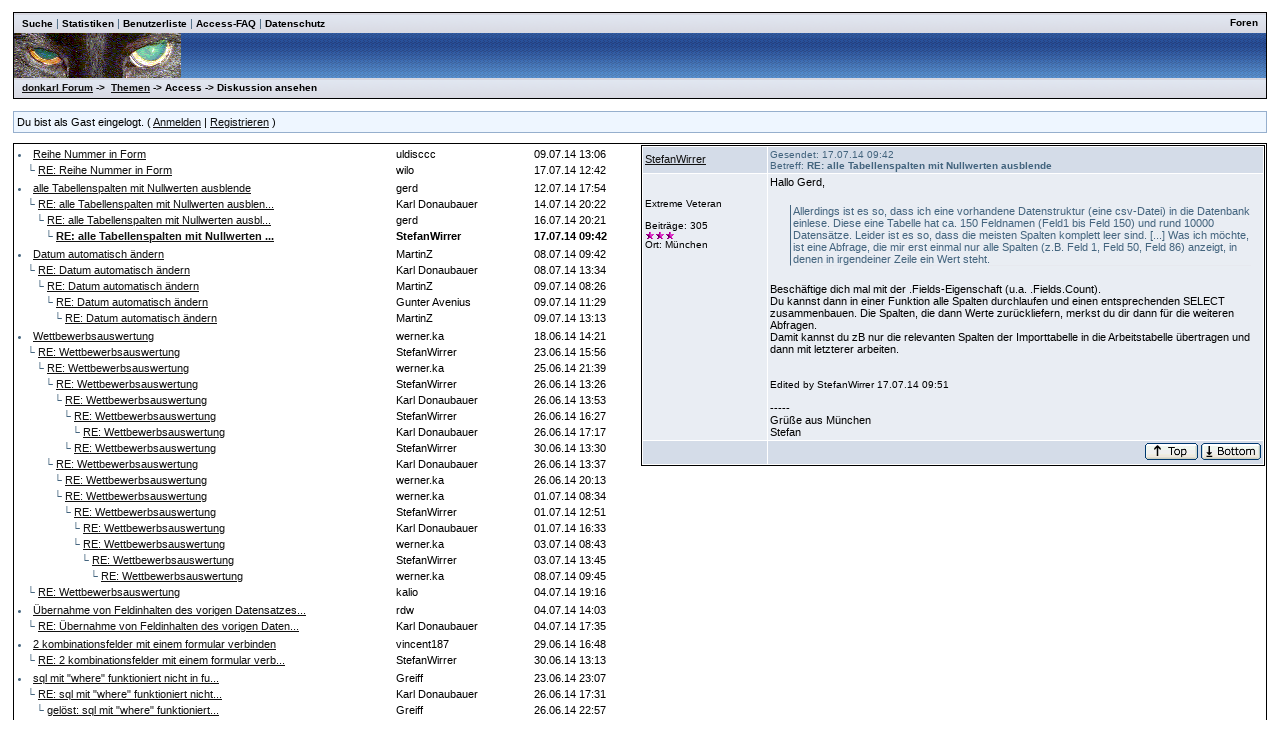

--- FILE ---
content_type: text/html
request_url: https://www.donkarl.com/forum/forums/thread-view.asp?tid=1211&mid=3492
body_size: 5637
content:
<!DOCTYPE html PUBLIC "-//W3C//DTD HTML 4.01 Transitional//EN">
<html><head>
<meta http-equiv="content-type" content="text-html; charset=utf-8">
<title>Diskussion - alle Tabellenspalten mit Nullwerten  ausblende</title>
<script type='text/javascript'>function updateCookie() {
  sThreadViewMode = document.container.DisplayType.options[document.container.DisplayType.selectedIndex].value;
  document.cookie = "ThreadViewMode=" + sThreadViewMode + "; path=/;";
  NewURL = document.location.pathname + "?tid=1211&DisplayType=" + sThreadViewMode + "&setCookie=1";
  window.location = NewURL;
}</script>

<link rel='stylesheet' href='/forum/templates/donkarl1/template.css' type='text/css'>

<style type='text/css'>.messagecellheader{background-image:url('/forum/templates/donkarl1/images/common/messagecellheader-background.gif');background-repeat:repeat-x; background-position:top; height:24px;}
.messagecellfooter{background-image:url('/forum/templates/donkarl1/images/common/messagecellfooter-background.gif'); background-position: bottom; background-repeat:repeat-all; height:5px;}
.messagecellheader2{background-image:url('/forum/templates/donkarl1/images/common/messagecellheader2-background.gif'); background-position: top; background-repeat:repeat-x; height:20px;}
.messagecellheader3{background-image:url('/forum/templates/donkarl1/images/common/messagecellheader3-background.gif'); background-position: top; background-repeat:repeat-x; height:20px;}
.bbstextbox{background-position: left top; background-image:url('/forum/templates/donkarl1/images/common/cell-background.gif'); background-repeat:no-repeat; background-attachment:fixed;}
.bbseditbox{background-position: left top; background-image:url('/forum/templates/donkarl1/images/common/cell-background.gif'); background-repeat:no-repeat; background-attachment:fixed;}
.navbar{ border:1px groove #000000; background-color: #333399;FONT-SIZE: 13px;FONT-WEIGHT: bold; color:#FFFFFF; padding-left:4px; padding-right:4px; padding-top:1px; padding-bottom:1px;background-image:url('/forum/templates/donkarl1/images/common/navbar-background.gif'); background-repeat:repeat-x;}
.logoright{background-image:url('/forum/templates/donkarl1/images/common/logo-right.gif');background-repeat:repeat-x; background-position:top; height:40px;}
</style>
<script type='text/javascript'>
<!--
function formSubmit(submitted)
{
 if(submitted=="1")
 {
  msgform.Submit.disabled=true;
 }
}
//-->
</script></head><body>
<br/><table class='bbstable' align='center' border='0' cellspacing='0' cellpadding='0' width='98%'>
<tr><td class='messagecellheader3'><table width='100%' border='0' cellspacing='0' cellpadding='0'><tr><td><a class='headerbarlink' href='/forum/search/query.asp?collapsethreads=1'>Suche</a>
 | <a class='headerbarlink' href='/forum/statistics/post-stats.asp'>Statistiken</a>
 | <a class='headerbarlink' href='/forum/statistics/user-listing.asp'>Benutzerliste</a>
 | <a class='headerbarlink' target='_blank' href='http://www.donkarl.com'>Access-FAQ</a>
 | <a class='headerbarlink' target='_blank' href='http://www.donkarl.com/dataprot_de.htm'>Datenschutz</a>
</td><td align='right'><a class='headerbarlink' href='/forum/category-view.asp'>Foren</a>
</td></tr></table></td></tr><tr><td class='logoright'><a class='homelink' href='http://www.donkarl.com'><img align='middle' src='/forum/templates/donkarl1/images/common/logo.gif' alt='donkarl Forum' border='0'></a></td></tr>
<tr><td><table width='100%' cellspacing='0' cellpadding='0'><tr><td class='messagecellheader3'><a href='/forum/category-view.asp'>donkarl Forum</a> -> &nbsp;<a href='/forum/category-view.asp?showall=true'>Themen</a> -> Access -> Diskussion ansehen</td><td class='messagecellheader3' align='right'></td></tr></table></td></tr>
</table><br/><table class='headercontrolboxborder' align='center' border='0' cellspacing='0' cellpadding='0' width='98%'>
<tr><td class='headercontrolbox'>Du bist als Gast eingelogt. ( <a href='/forum/logon.asp'>Anmelden</a> |  <a href='/forum/register.asp'>Registrieren</a> )</td></tr></table>
<table align='center' width='98%'><tr><td></td><td class='smalltext' align='right' valign='bottom'></td></tr><tr><td nowrap align='left' valign='bottom'></td></tr></table><table class='bbstable' cellspacing='0' align='center' width='98%'><tr><td width='50%' valign='top'><div style='height:580px;overflow:auto;'><table width='100%'><tr><td width='61%'><li><a class='threadlink' href='thread-view.asp?tid=1210&mid=3487#M3487'>Reihe Nummer in Form</a> </td><td width='22%'><font color='#000000'>uldisccc</font></td><td width='17%'><font color='#000000'>09.07.14  13:06</font>
</td></tr><tr><td width='61%'>&nbsp;&nbsp;&nbsp;&#9492; <a class='threadlink' href='thread-view.asp?tid=1210&mid=3493#M3493'>RE: Reihe Nummer in Form</a> </td><td width='22%'><font color='#000000'>wilo</font></td><td width='17%'><font color='#000000'>17.07.14  12:42</font>
</td></tr></table><table width='100%'><tr><td width='61%'><li><a class='threadlink' href='thread-view.asp?tid=1211&mid=3489#M3489'>alle Tabellenspalten mit Nullwerten  ausblende</a> </td><td width='22%'><font color='#000000'>gerd</font></td><td width='17%'><font color='#000000'>12.07.14  17:54</font>
</td></tr><tr><td width='61%'>&nbsp;&nbsp;&nbsp;&#9492; <a class='threadlink' href='thread-view.asp?tid=1211&mid=3490#M3490'>RE: alle Tabellenspalten mit Nullwerten  ausblen...</a> </td><td width='22%'><font color='#000000'>Karl Donaubauer</font></td><td width='17%'><font color='#000000'>14.07.14  20:22</font>
</td></tr><tr><td width='61%'>&nbsp;&nbsp;&nbsp;&nbsp;&nbsp;&nbsp;&#9492; <a class='threadlink' href='thread-view.asp?tid=1211&mid=3491#M3491'>RE: alle Tabellenspalten mit Nullwerten  ausbl...</a> </td><td width='22%'><font color='#000000'>gerd</font></td><td width='17%'><font color='#000000'>16.07.14  20:21</font>
</td></tr><tr><td width='61%'>&nbsp;&nbsp;&nbsp;&nbsp;&nbsp;&nbsp;&nbsp;&nbsp;&nbsp;&#9492; <a class='threadlink' href='thread-view.asp?tid=1211&mid=3492#M3492'><b>RE: alle Tabellenspalten mit Nullwerten  ...</a> </td><td width='22%'><b><font color='#000000'>StefanWirrer</font></b></td><td width='17%'><b><font color='#000000'>17.07.14  09:42</font></b>
</td></tr></table><table width='100%'><tr><td width='61%'><li><a class='threadlink' href='thread-view.asp?tid=1208&mid=3481#M3481'>Datum automatisch ändern</a> </td><td width='22%'><font color='#000000'>MartinZ</font></td><td width='17%'><font color='#000000'>08.07.14  09:42</font>
</td></tr><tr><td width='61%'>&nbsp;&nbsp;&nbsp;&#9492; <a class='threadlink' href='thread-view.asp?tid=1208&mid=3484#M3484'>RE: Datum automatisch ändern</a> </td><td width='22%'><font color='#000000'>Karl Donaubauer</font></td><td width='17%'><font color='#000000'>08.07.14  13:34</font>
</td></tr><tr><td width='61%'>&nbsp;&nbsp;&nbsp;&nbsp;&nbsp;&nbsp;&#9492; <a class='threadlink' href='thread-view.asp?tid=1208&mid=3485#M3485'>RE: Datum automatisch ändern</a> </td><td width='22%'><font color='#000000'>MartinZ</font></td><td width='17%'><font color='#000000'>09.07.14  08:26</font>
</td></tr><tr><td width='61%'>&nbsp;&nbsp;&nbsp;&nbsp;&nbsp;&nbsp;&nbsp;&nbsp;&nbsp;&#9492; <a class='threadlink' href='thread-view.asp?tid=1208&mid=3486#M3486'>RE: Datum automatisch ändern</a> </td><td width='22%'><font color='#000000'>Gunter Avenius</font></td><td width='17%'><font color='#000000'>09.07.14  11:29</font>
</td></tr><tr><td width='61%'>&nbsp;&nbsp;&nbsp;&nbsp;&nbsp;&nbsp;&nbsp;&nbsp;&nbsp;&nbsp;&nbsp;&nbsp;&#9492; <a class='threadlink' href='thread-view.asp?tid=1208&mid=3488#M3488'>RE: Datum automatisch ändern</a> </td><td width='22%'><font color='#000000'>MartinZ</font></td><td width='17%'><font color='#000000'>09.07.14  13:13</font>
</td></tr></table><table width='100%'><tr><td width='61%'><li><a class='threadlink' href='thread-view.asp?tid=1203&mid=3447#M3447'>Wettbewerbsauswertung</a> </td><td width='22%'><font color='#000000'>werner.ka</font></td><td width='17%'><font color='#000000'>18.06.14  14:21</font>
</td></tr><tr><td width='61%'>&nbsp;&nbsp;&nbsp;&#9492; <a class='threadlink' href='thread-view.asp?tid=1203&mid=3452#M3452'>RE: Wettbewerbsauswertung</a> </td><td width='22%'><font color='#000000'>StefanWirrer</font></td><td width='17%'><font color='#000000'>23.06.14  15:56</font>
</td></tr><tr><td width='61%'>&nbsp;&nbsp;&nbsp;&nbsp;&nbsp;&nbsp;&#9492; <a class='threadlink' href='thread-view.asp?tid=1203&mid=3456#M3456'>RE: Wettbewerbsauswertung</a> </td><td width='22%'><font color='#000000'>werner.ka</font></td><td width='17%'><font color='#000000'>25.06.14  21:39</font>
</td></tr><tr><td width='61%'>&nbsp;&nbsp;&nbsp;&nbsp;&nbsp;&nbsp;&nbsp;&nbsp;&nbsp;&#9492; <a class='threadlink' href='thread-view.asp?tid=1203&mid=3459#M3459'>RE: Wettbewerbsauswertung</a> </td><td width='22%'><font color='#000000'>StefanWirrer</font></td><td width='17%'><font color='#000000'>26.06.14  13:26</font>
</td></tr><tr><td width='61%'>&nbsp;&nbsp;&nbsp;&nbsp;&nbsp;&nbsp;&nbsp;&nbsp;&nbsp;&nbsp;&nbsp;&nbsp;&#9492; <a class='threadlink' href='thread-view.asp?tid=1203&mid=3461#M3461'>RE: Wettbewerbsauswertung</a> </td><td width='22%'><font color='#000000'>Karl Donaubauer</font></td><td width='17%'><font color='#000000'>26.06.14  13:53</font>
</td></tr><tr><td width='61%'>&nbsp;&nbsp;&nbsp;&nbsp;&nbsp;&nbsp;&nbsp;&nbsp;&nbsp;&nbsp;&nbsp;&nbsp;&nbsp;&nbsp;&nbsp;&#9492; <a class='threadlink' href='thread-view.asp?tid=1203&mid=3462#M3462'>RE: Wettbewerbsauswertung</a> </td><td width='22%'><font color='#000000'>StefanWirrer</font></td><td width='17%'><font color='#000000'>26.06.14  16:27</font>
</td></tr><tr><td width='61%'>&nbsp;&nbsp;&nbsp;&nbsp;&nbsp;&nbsp;&nbsp;&nbsp;&nbsp;&nbsp;&nbsp;&nbsp;&nbsp;&nbsp;&nbsp;&nbsp;&nbsp;&nbsp;&#9492; <a class='threadlink' href='thread-view.asp?tid=1203&mid=3463#M3463'>RE: Wettbewerbsauswertung</a> </td><td width='22%'><font color='#000000'>Karl Donaubauer</font></td><td width='17%'><font color='#000000'>26.06.14  17:17</font>
</td></tr><tr><td width='61%'>&nbsp;&nbsp;&nbsp;&nbsp;&nbsp;&nbsp;&nbsp;&nbsp;&nbsp;&nbsp;&nbsp;&nbsp;&nbsp;&nbsp;&nbsp;&#9492; <a class='threadlink' href='thread-view.asp?tid=1203&mid=3469#M3469'>RE: Wettbewerbsauswertung</a> </td><td width='22%'><font color='#000000'>StefanWirrer</font></td><td width='17%'><font color='#000000'>30.06.14  13:30</font>
</td></tr><tr><td width='61%'>&nbsp;&nbsp;&nbsp;&nbsp;&nbsp;&nbsp;&nbsp;&nbsp;&nbsp;&#9492; <a class='threadlink' href='thread-view.asp?tid=1203&mid=3460#M3460'>RE: Wettbewerbsauswertung</a> </td><td width='22%'><font color='#000000'>Karl Donaubauer</font></td><td width='17%'><font color='#000000'>26.06.14  13:37</font>
</td></tr><tr><td width='61%'>&nbsp;&nbsp;&nbsp;&nbsp;&nbsp;&nbsp;&nbsp;&nbsp;&nbsp;&nbsp;&nbsp;&nbsp;&#9492; <a class='threadlink' href='thread-view.asp?tid=1203&mid=3465#M3465'>RE: Wettbewerbsauswertung</a> </td><td width='22%'><font color='#000000'>werner.ka</font></td><td width='17%'><font color='#000000'>26.06.14  20:13</font>
</td></tr><tr><td width='61%'>&nbsp;&nbsp;&nbsp;&nbsp;&nbsp;&nbsp;&nbsp;&nbsp;&nbsp;&nbsp;&nbsp;&nbsp;&#9492; <a class='threadlink' href='thread-view.asp?tid=1203&mid=3473#M3473'>RE: Wettbewerbsauswertung</a> </td><td width='22%'><font color='#000000'>werner.ka</font></td><td width='17%'><font color='#000000'>01.07.14  08:34</font>
</td></tr><tr><td width='61%'>&nbsp;&nbsp;&nbsp;&nbsp;&nbsp;&nbsp;&nbsp;&nbsp;&nbsp;&nbsp;&nbsp;&nbsp;&nbsp;&nbsp;&nbsp;&#9492; <a class='threadlink' href='thread-view.asp?tid=1203&mid=3474#M3474'>RE: Wettbewerbsauswertung</a> </td><td width='22%'><font color='#000000'>StefanWirrer</font></td><td width='17%'><font color='#000000'>01.07.14  12:51</font>
</td></tr><tr><td width='61%'>&nbsp;&nbsp;&nbsp;&nbsp;&nbsp;&nbsp;&nbsp;&nbsp;&nbsp;&nbsp;&nbsp;&nbsp;&nbsp;&nbsp;&nbsp;&nbsp;&nbsp;&nbsp;&#9492; <a class='threadlink' href='thread-view.asp?tid=1203&mid=3475#M3475'>RE: Wettbewerbsauswertung</a> </td><td width='22%'><font color='#000000'>Karl Donaubauer</font></td><td width='17%'><font color='#000000'>01.07.14  16:33</font>
</td></tr><tr><td width='61%'>&nbsp;&nbsp;&nbsp;&nbsp;&nbsp;&nbsp;&nbsp;&nbsp;&nbsp;&nbsp;&nbsp;&nbsp;&nbsp;&nbsp;&nbsp;&nbsp;&nbsp;&nbsp;&#9492; <a class='threadlink' href='thread-view.asp?tid=1203&mid=3476#M3476'>RE: Wettbewerbsauswertung</a> </td><td width='22%'><font color='#000000'>werner.ka</font></td><td width='17%'><font color='#000000'>03.07.14  08:43</font>
</td></tr><tr><td width='61%'>&nbsp;&nbsp;&nbsp;&nbsp;&nbsp;&nbsp;&nbsp;&nbsp;&nbsp;&nbsp;&nbsp;&nbsp;&nbsp;&nbsp;&nbsp;&nbsp;&nbsp;&nbsp;&nbsp;&nbsp;&nbsp;&#9492; <a class='threadlink' href='thread-view.asp?tid=1203&mid=3477#M3477'>RE: Wettbewerbsauswertung</a> </td><td width='22%'><font color='#000000'>StefanWirrer</font></td><td width='17%'><font color='#000000'>03.07.14  13:45</font>
</td></tr><tr><td width='61%'>&nbsp;&nbsp;&nbsp;&nbsp;&nbsp;&nbsp;&nbsp;&nbsp;&nbsp;&nbsp;&nbsp;&nbsp;&nbsp;&nbsp;&nbsp;&nbsp;&nbsp;&nbsp;&nbsp;&nbsp;&nbsp;&nbsp;&nbsp;&nbsp;&#9492; <a class='threadlink' href='thread-view.asp?tid=1203&mid=3482#M3482'>RE: Wettbewerbsauswertung</a> </td><td width='22%'><font color='#000000'>werner.ka</font></td><td width='17%'><font color='#000000'>08.07.14  09:45</font>
</td></tr><tr><td width='61%'>&nbsp;&nbsp;&nbsp;&#9492; <a class='threadlink' href='thread-view.asp?tid=1203&mid=3480#M3480'>RE: Wettbewerbsauswertung</a> </td><td width='22%'><font color='#000000'>kalio</font></td><td width='17%'><font color='#000000'>04.07.14  19:16</font>
</td></tr></table><table width='100%'><tr><td width='61%'><li><a class='threadlink' href='thread-view.asp?tid=1207&mid=3478#M3478'>Übernahme von Feldinhalten des vorigen Datensatzes...</a> </td><td width='22%'><font color='#000000'>rdw</font></td><td width='17%'><font color='#000000'>04.07.14  14:03</font>
</td></tr><tr><td width='61%'>&nbsp;&nbsp;&nbsp;&#9492; <a class='threadlink' href='thread-view.asp?tid=1207&mid=3479#M3479'>RE: Übernahme von Feldinhalten des vorigen Daten...</a> </td><td width='22%'><font color='#000000'>Karl Donaubauer</font></td><td width='17%'><font color='#000000'>04.07.14  17:35</font>
</td></tr></table><table width='100%'><tr><td width='61%'><li><a class='threadlink' href='thread-view.asp?tid=1206&mid=3467#M3467'>2 kombinationsfelder mit einem formular verbinden</a> </td><td width='22%'><font color='#000000'>vincent187</font></td><td width='17%'><font color='#000000'>29.06.14  16:48</font>
</td></tr><tr><td width='61%'>&nbsp;&nbsp;&nbsp;&#9492; <a class='threadlink' href='thread-view.asp?tid=1206&mid=3468#M3468'>RE: 2 kombinationsfelder mit einem formular verb...</a> </td><td width='22%'><font color='#000000'>StefanWirrer</font></td><td width='17%'><font color='#000000'>30.06.14  13:13</font>
</td></tr></table><table width='100%'><tr><td width='61%'><li><a class='threadlink' href='thread-view.asp?tid=1205&mid=3453#M3453'>sql mit &quot;where&quot; funktioniert nicht in fu...</a> </td><td width='22%'><font color='#000000'>Greiff</font></td><td width='17%'><font color='#000000'>23.06.14  23:07</font>
</td></tr><tr><td width='61%'>&nbsp;&nbsp;&nbsp;&#9492; <a class='threadlink' href='thread-view.asp?tid=1205&mid=3464#M3464'>RE: sql mit &quot;where&quot; funktioniert nicht...</a> </td><td width='22%'><font color='#000000'>Karl Donaubauer</font></td><td width='17%'><font color='#000000'>26.06.14  17:31</font>
</td></tr><tr><td width='61%'>&nbsp;&nbsp;&nbsp;&nbsp;&nbsp;&nbsp;&#9492; <a class='threadlink' href='thread-view.asp?tid=1205&mid=3466#M3466'>gelöst: sql mit &quot;where&quot; funktioniert...</a> </td><td width='22%'><font color='#000000'>Greiff</font></td><td width='17%'><font color='#000000'>26.06.14  22:57</font>
</td></tr></table><table width='100%'><tr><td width='61%'><li><a class='threadlink' href='thread-view.asp?tid=1195&mid=3430#M3430'>Access Runtime -&gt; Outlook, Bericht als E-Mail</a> </td><td width='22%'><font color='#000000'>Lorenz</font></td><td width='17%'><font color='#000000'>21.05.14  17:39</font>
</td></tr><tr><td width='61%'>&nbsp;&nbsp;&nbsp;&#9492; <a class='threadlink' href='thread-view.asp?tid=1195&mid=3458#M3458'>RE: Access Runtime -&gt; Outlook, Bericht als E-...</a> </td><td width='22%'><font color='#000000'>Greiff</font></td><td width='17%'><font color='#000000'>25.06.14  22:23</font>
</td></tr></table><table width='100%'><tr><td width='61%'><li><a class='threadlink' href='thread-view.asp?tid=1200&mid=3439#M3439'>Einzele Felder eines Formulars bearbeiten, sperren...</a> </td><td width='22%'><font color='#000000'>Mozi</font></td><td width='17%'><font color='#000000'>06.06.14  18:40</font>
</td></tr><tr><td width='61%'>&nbsp;&nbsp;&nbsp;&#9492; <a class='threadlink' href='thread-view.asp?tid=1200&mid=3440#M3440'>RE: Einzele Felder eines Formulars bearbeiten, s...</a> </td><td width='22%'><font color='#000000'>Karl Donaubauer</font></td><td width='17%'><font color='#000000'>06.06.14  21:40</font>
</td></tr><tr><td width='61%'>&nbsp;&nbsp;&nbsp;&nbsp;&nbsp;&nbsp;&#9492; <a class='threadlink' href='thread-view.asp?tid=1200&mid=3442#M3442'>RE: Einzele Felder eines Formulars bearbeiten,...</a> </td><td width='22%'><font color='#000000'>Mozi</font></td><td width='17%'><font color='#000000'>14.06.14  15:58</font>
</td></tr><tr><td width='61%'>&nbsp;&nbsp;&nbsp;&nbsp;&nbsp;&nbsp;&nbsp;&nbsp;&nbsp;&#9492; <a class='threadlink' href='thread-view.asp?tid=1200&mid=3445#M3445'>RE: Einzele Felder eines Formulars bearbeite...</a> </td><td width='22%'><font color='#000000'>Karl Donaubauer</font></td><td width='17%'><font color='#000000'>16.06.14  12:52</font>
</td></tr><tr><td width='61%'>&nbsp;&nbsp;&nbsp;&nbsp;&nbsp;&nbsp;&nbsp;&nbsp;&nbsp;&nbsp;&nbsp;&nbsp;&#9492; <a class='threadlink' href='thread-view.asp?tid=1200&mid=3446#M3446'>RE: Einzele Felder eines Formulars bearbei...</a> </td><td width='22%'><font color='#000000'>Mozi</font></td><td width='17%'><font color='#000000'>16.06.14  14:34</font>
</td></tr></table><table width='100%'><tr><td width='61%'><li><a class='threadlink' href='thread-view.asp?tid=1202&mid=3443#M3443'>Access 2010: Abfrage</a> </td><td width='22%'><font color='#000000'>Danoffthewall</font></td><td width='17%'><font color='#000000'>14.06.14  22:45</font>
</td></tr><tr><td width='61%'>&nbsp;&nbsp;&nbsp;&#9492; <a class='threadlink' href='thread-view.asp?tid=1202&mid=3444#M3444'>RE: Access 2010: Abfrage</a> </td><td width='22%'><font color='#000000'>Karl Donaubauer</font></td><td width='17%'><font color='#000000'>16.06.14  11:58</font>
</td></tr></table><table width='100%'><tr><td width='61%'><li><a class='threadlink' href='thread-view.asp?tid=1201&mid=3441#M3441'>Access Stammtisch München am 12.06.2014 (Do)</a> </td><td width='22%'><font color='#000000'>StefanWirrer</font></td><td width='17%'><font color='#000000'>10.06.14  12:48</font>
</td></tr></table><table width='100%'><tr><td width='61%'><li><a class='threadlink' href='thread-view.asp?tid=1199&mid=3437#M3437'>Access97 nach Access/Win 8</a> </td><td width='22%'><font color='#000000'>ManfredPrefi</font></td><td width='17%'><font color='#000000'>05.06.14  19:43</font>
</td></tr><tr><td width='61%'>&nbsp;&nbsp;&nbsp;&#9492; <a class='threadlink' href='thread-view.asp?tid=1199&mid=3438#M3438'>RE: Access97 nach Access/Win 8</a> </td><td width='22%'><font color='#000000'>Karl Donaubauer</font></td><td width='17%'><font color='#000000'>06.06.14  16:47</font>
</td></tr></table><table width='100%'><tr><td width='61%'><li><a class='threadlink' href='thread-view.asp?tid=1198&mid=3435#M3435'>Hilfe   VBA</a> </td><td width='22%'><font color='#000000'>Heims</font></td><td width='17%'><font color='#000000'>02.06.14  19:08</font>
</td></tr><tr><td width='61%'>&nbsp;&nbsp;&nbsp;&#9492; <a class='threadlink' href='thread-view.asp?tid=1198&mid=3436#M3436'>RE: Hilfe   VBA</a> </td><td width='22%'><font color='#000000'>Karl Donaubauer</font></td><td width='17%'><font color='#000000'>03.06.14  01:00</font>
</td></tr></table><table width='100%'><tr><td width='61%'><li><a class='threadlink' href='thread-view.asp?tid=1197&mid=3433#M3433'>per Access-VBA pdf-Datei füllen</a> </td><td width='22%'><font color='#000000'>georg5862</font></td><td width='17%'><font color='#000000'>29.05.14  14:54</font>
</td></tr><tr><td width='61%'>&nbsp;&nbsp;&nbsp;&#9492; <a class='threadlink' href='thread-view.asp?tid=1197&mid=3434#M3434'>RE: per Access-VBA pdf-Datei füllen</a> </td><td width='22%'><font color='#000000'>georg5862</font></td><td width='17%'><font color='#000000'>30.05.14  11:36</font>
</td></tr></table><table width='100%'><tr><td width='61%'><li><a class='threadlink' href='thread-view.asp?tid=1196&mid=3431#M3431'>Abbruch ohne Speichern</a> </td><td width='22%'><font color='#000000'>Heims</font></td><td width='17%'><font color='#000000'>22.05.14  17:46</font>
</td></tr><tr><td width='61%'>&nbsp;&nbsp;&nbsp;&#9492; <a class='threadlink' href='thread-view.asp?tid=1196&mid=3432#M3432'>RE: Abbruch ohne Speichern</a> </td><td width='22%'><font color='#000000'>Karl Donaubauer</font></td><td width='17%'><font color='#000000'>23.05.14  16:16</font>
</td></tr></table></td><td width='50%' valign='top'><div style='height:580px;overflow:auto;'><table width='100%' class='bbstable' cellspacing='1'><tr><td class='messageheader'><a href='/forum/view-profile.asp?action=view&amp;uid=80'>StefanWirrer</a><br/><img src='/forum/images/spacer.gif' height='1' width='120' alt=''></td><td class='messageheader' nowrap width='100%'><table cellpadding='0' cellspacing='0' width='100%'><tr><td><a name='M3492'></a> <span class='smalltext'>Gesendet: 17.07.14  09:42<br/>Betreff: <b>RE: alle Tabellenspalten mit Nullwerten  ausblende</b></span></td><td align='right' class='smalltext' nowrap></td></tr></table></td></tr><tr><td valign='top' height='150' class='messagemiddle'><span class='smalltext'><br/><br/>Extreme Veteran<br/><br/>Beiträge: 305<br/><img alt="100" src="http://www.donkarl.com/forum/images/decorations/multiple/100.gif"><img alt="100" src="http://www.donkarl.com/forum/images/decorations/multiple/100.gif"><img alt="100" src="http://www.donkarl.com/forum/images/decorations/multiple/100.gif"><br/>Ort: München</span></td><td valign='top' class='messagemiddle'>Hallo Gerd, <br/>
 <br/>
<div class="quotation">Allerdings ist es so, dass ich eine vorhandene Datenstruktur <b></b>(eine csv-Datei<b></b>) in die Datenbank einlese. Diese eine Tabelle hat ca. 150 Feldnamen <b></b>(Feld1 bis Feld 150<b></b>) und rund 10000 Datensätze. Leider ist es so, dass die meisten Spalten komplett leer sind. [...] Was ich möchte, ist eine Abfrage, die mir erst einmal nur alle Spalten <b></b>(z.B. Feld 1, Feld 50, Feld 86<b></b>) anzeigt, in denen in irgendeiner Zeile ein Wert steht. </div> <br/>
Beschäftige dich mal mit der .Fields-Eigenschaft <b></b>(u.a. .Fields.Count<b></b>). <br/>
Du kannst dann in einer Funktion alle Spalten durchlaufen und einen entsprechenden SELECT zusammenbauen. Die Spalten, die dann Werte zurückliefern, merkst du dir dann für die weiteren Abfragen. <br/>
Damit kannst du zB nur die relevanten Spalten der Importtabelle in die Arbeitstabelle übertragen und dann mit letzterer arbeiten. <br/>
<br/><br/><span class='smalltext'>Edited by StefanWirrer 17.07.14  09:51</span><br/>
<br/>-----<br/>Grüße aus München <br/>
Stefan</td></tr><tr><td class='messagefooter' style='height:20px'> </td><td nowrap class='messagefooter'><table cellpadding='0' cellspacing='0' width='100%'><tr><td nowrap></td><td align='right'> <a href='#top'><img src='/forum/templates/donkarl1/images/common/localized/message-top.gif' alt='Top of the page' border='0'></a> <a href='#bottom'><img src='/forum/templates/donkarl1/images/common/localized/message-bottom.gif' alt='Bottom of the page' border='0'></a> </td></tr></table></td></tr></table><br/><br/></td></tr></table></td></tr></table><table align='center' width='98%'><tr><td width='50%' nowrap valign='top' align='left'>Seite:  <a href='thread-view.asp?fid=2&amp;bookmark=1&amp;displaytype=threaded'><</a>  <a href='thread-view.asp?fid=2&amp;bookmark=766&amp;displaytype=threaded'>52</a>  <a href='thread-view.asp?fid=2&amp;bookmark=781&amp;displaytype=threaded'>53</a>  <a href='thread-view.asp?fid=2&amp;bookmark=796&amp;displaytype=threaded'>54</a>  <a href='thread-view.asp?fid=2&amp;bookmark=811&amp;displaytype=threaded'>55</a>  <a href='thread-view.asp?fid=2&amp;bookmark=826&amp;displaytype=threaded'>56</a>  <a href='thread-view.asp?fid=2&amp;bookmark=841&amp;displaytype=threaded'>57</a>  ...  58  <a href='thread-view.asp?fid=2&amp;bookmark=871&amp;displaytype=threaded'>59</a>  <a href='thread-view.asp?fid=2&amp;bookmark=886&amp;displaytype=threaded'>60</a>  <a href='thread-view.asp?fid=2&amp;bookmark=901&amp;displaytype=threaded'>61</a>  <a href='thread-view.asp?fid=2&amp;bookmark=916&amp;displaytype=threaded'>62</a>  <a href='thread-view.asp?fid=2&amp;bookmark=931&amp;displaytype=threaded'>63</a>  <a href='thread-view.asp?fid=2&amp;bookmark=946&amp;displaytype=threaded'>64</a>  ...  <a href='thread-view.asp?fid=2&amp;bookmark=1456&amp;displaytype=threaded'>></a> <br/></td><td nowrap valign='top' align='left'></td></tr></table><table width='98%' align='center'><tr><td align='left' valign='top'><a href='/forum/search/query.asp?fid=2'>Suche in diesem Forum</a><br/><a href='printer-friendly.asp?tid=1211&amp;mid=3492'>Druckfreundliche Version</a><br/></td><td align='right'></td></tr></table><a name='bottom'></a><table width='98%' align='center' cellspacing='0' cellpadding='0'><tr><td class='smalltext'>(<a href='/forum/delete-cookies.asp'>Alle Cookies von dieser Seite löschen.</a>)</td><td align='right' class='smalltext'></td></tr><tr><td colspan='2' class='error'></td></tr></table></body></html>